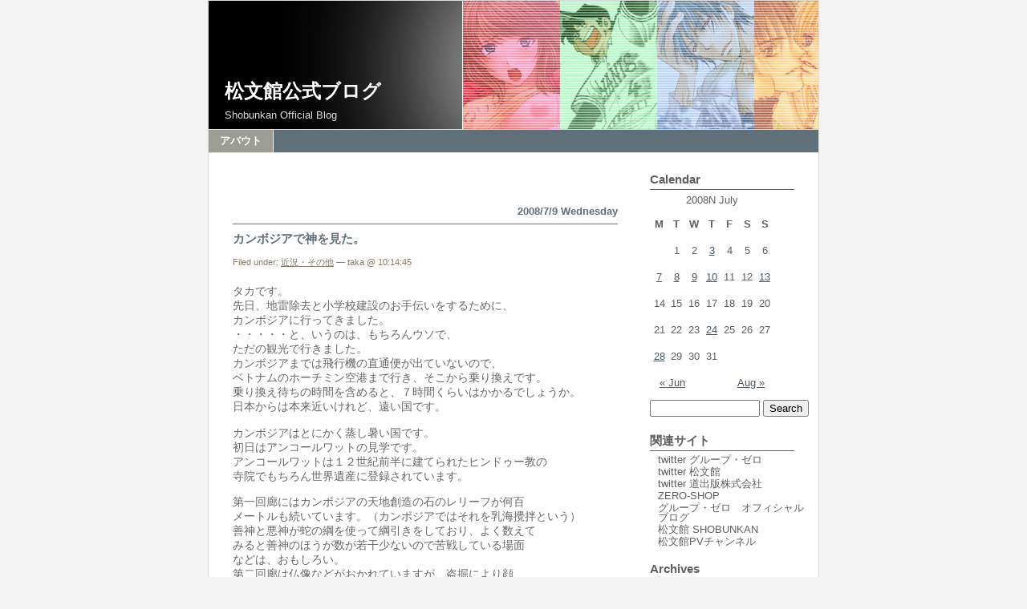

--- FILE ---
content_type: text/html; charset=EUC-JP
request_url: http://www.shobunkan.com/blog/?m=20080709
body_size: 28902
content:
<!DOCTYPE html PUBLIC "-//W3C//DTD XHTML 1.0 Transitional//EN" "http://www.w3.org/TR/xhtml1/DTD/xhtml1-transitional.dtd">
<html xmlns="http://www.w3.org/1999/xhtml">
<head profile="http://gmpg.org/xfn/11">
<meta http-equiv="Content-Type" content="text/html; charset=EUC-JP" />
<title>松文館公式ブログ &raquo; 2008 &raquo; July</title>
<meta name="generator" content="WordPress ME2.0.7" /> <!-- leave this for stats please -->
<style type="text/css" media="screen">
@import url( http://www.shobunkan.com/blog/wp-content/themes/EasyAll/style.css );
</style>
<link rel="alternate" type="application/rss+xml" title="RSS 2.0" href="http://www.shobunkan.com/blog/?feed=rss2" />
<link rel="alternate" type="text/xml" title="RSS .92" href="http://www.shobunkan.com/blog/?feed=rss" />
<link rel="alternate" type="application/atom+xml" title="Atom 0.3" href="http://www.shobunkan.com/blog/?feed=atom" />
<link rel="pingback" href="http://www.shobunkan.com/blog/xmlrpc.php" />
	<link rel='archives' title='September 2022' href='http://www.shobunkan.com/blog/?m=202209' />
	<link rel='archives' title='May 2022' href='http://www.shobunkan.com/blog/?m=202205' />
	<link rel='archives' title='April 2018' href='http://www.shobunkan.com/blog/?m=201804' />
	<link rel='archives' title='February 2018' href='http://www.shobunkan.com/blog/?m=201802' />
	<link rel='archives' title='January 2018' href='http://www.shobunkan.com/blog/?m=201801' />
	<link rel='archives' title='December 2017' href='http://www.shobunkan.com/blog/?m=201712' />
	<link rel='archives' title='November 2017' href='http://www.shobunkan.com/blog/?m=201711' />
	<link rel='archives' title='October 2017' href='http://www.shobunkan.com/blog/?m=201710' />
	<link rel='archives' title='September 2017' href='http://www.shobunkan.com/blog/?m=201709' />
	<link rel='archives' title='August 2017' href='http://www.shobunkan.com/blog/?m=201708' />
	<link rel='archives' title='July 2017' href='http://www.shobunkan.com/blog/?m=201707' />
	<link rel='archives' title='June 2017' href='http://www.shobunkan.com/blog/?m=201706' />
	<link rel='archives' title='September 2016' href='http://www.shobunkan.com/blog/?m=201609' />
	<link rel='archives' title='July 2016' href='http://www.shobunkan.com/blog/?m=201607' />
	<link rel='archives' title='June 2016' href='http://www.shobunkan.com/blog/?m=201606' />
	<link rel='archives' title='May 2016' href='http://www.shobunkan.com/blog/?m=201605' />
	<link rel='archives' title='April 2016' href='http://www.shobunkan.com/blog/?m=201604' />
	<link rel='archives' title='February 2016' href='http://www.shobunkan.com/blog/?m=201602' />
	<link rel='archives' title='October 2015' href='http://www.shobunkan.com/blog/?m=201510' />
	<link rel='archives' title='September 2015' href='http://www.shobunkan.com/blog/?m=201509' />
	<link rel='archives' title='May 2015' href='http://www.shobunkan.com/blog/?m=201505' />
	<link rel='archives' title='April 2015' href='http://www.shobunkan.com/blog/?m=201504' />
	<link rel='archives' title='March 2015' href='http://www.shobunkan.com/blog/?m=201503' />
	<link rel='archives' title='February 2015' href='http://www.shobunkan.com/blog/?m=201502' />
	<link rel='archives' title='December 2013' href='http://www.shobunkan.com/blog/?m=201312' />
	<link rel='archives' title='September 2013' href='http://www.shobunkan.com/blog/?m=201309' />
	<link rel='archives' title='August 2013' href='http://www.shobunkan.com/blog/?m=201308' />
	<link rel='archives' title='July 2013' href='http://www.shobunkan.com/blog/?m=201307' />
	<link rel='archives' title='June 2013' href='http://www.shobunkan.com/blog/?m=201306' />
	<link rel='archives' title='May 2013' href='http://www.shobunkan.com/blog/?m=201305' />
	<link rel='archives' title='April 2013' href='http://www.shobunkan.com/blog/?m=201304' />
	<link rel='archives' title='March 2013' href='http://www.shobunkan.com/blog/?m=201303' />
	<link rel='archives' title='October 2012' href='http://www.shobunkan.com/blog/?m=201210' />
	<link rel='archives' title='August 2012' href='http://www.shobunkan.com/blog/?m=201208' />
	<link rel='archives' title='July 2012' href='http://www.shobunkan.com/blog/?m=201207' />
	<link rel='archives' title='April 2012' href='http://www.shobunkan.com/blog/?m=201204' />
	<link rel='archives' title='March 2012' href='http://www.shobunkan.com/blog/?m=201203' />
	<link rel='archives' title='February 2012' href='http://www.shobunkan.com/blog/?m=201202' />
	<link rel='archives' title='January 2012' href='http://www.shobunkan.com/blog/?m=201201' />
	<link rel='archives' title='November 2011' href='http://www.shobunkan.com/blog/?m=201111' />
	<link rel='archives' title='September 2011' href='http://www.shobunkan.com/blog/?m=201109' />
	<link rel='archives' title='July 2011' href='http://www.shobunkan.com/blog/?m=201107' />
	<link rel='archives' title='June 2011' href='http://www.shobunkan.com/blog/?m=201106' />
	<link rel='archives' title='May 2011' href='http://www.shobunkan.com/blog/?m=201105' />
	<link rel='archives' title='March 2011' href='http://www.shobunkan.com/blog/?m=201103' />
	<link rel='archives' title='February 2011' href='http://www.shobunkan.com/blog/?m=201102' />
	<link rel='archives' title='January 2011' href='http://www.shobunkan.com/blog/?m=201101' />
	<link rel='archives' title='December 2010' href='http://www.shobunkan.com/blog/?m=201012' />
	<link rel='archives' title='November 2010' href='http://www.shobunkan.com/blog/?m=201011' />
	<link rel='archives' title='October 2010' href='http://www.shobunkan.com/blog/?m=201010' />
	<link rel='archives' title='September 2010' href='http://www.shobunkan.com/blog/?m=201009' />
	<link rel='archives' title='August 2010' href='http://www.shobunkan.com/blog/?m=201008' />
	<link rel='archives' title='July 2010' href='http://www.shobunkan.com/blog/?m=201007' />
	<link rel='archives' title='June 2010' href='http://www.shobunkan.com/blog/?m=201006' />
	<link rel='archives' title='May 2010' href='http://www.shobunkan.com/blog/?m=201005' />
	<link rel='archives' title='April 2010' href='http://www.shobunkan.com/blog/?m=201004' />
	<link rel='archives' title='March 2010' href='http://www.shobunkan.com/blog/?m=201003' />
	<link rel='archives' title='February 2010' href='http://www.shobunkan.com/blog/?m=201002' />
	<link rel='archives' title='January 2010' href='http://www.shobunkan.com/blog/?m=201001' />
	<link rel='archives' title='December 2009' href='http://www.shobunkan.com/blog/?m=200912' />
	<link rel='archives' title='November 2009' href='http://www.shobunkan.com/blog/?m=200911' />
	<link rel='archives' title='October 2009' href='http://www.shobunkan.com/blog/?m=200910' />
	<link rel='archives' title='September 2009' href='http://www.shobunkan.com/blog/?m=200909' />
	<link rel='archives' title='August 2009' href='http://www.shobunkan.com/blog/?m=200908' />
	<link rel='archives' title='July 2009' href='http://www.shobunkan.com/blog/?m=200907' />
	<link rel='archives' title='June 2009' href='http://www.shobunkan.com/blog/?m=200906' />
	<link rel='archives' title='April 2009' href='http://www.shobunkan.com/blog/?m=200904' />
	<link rel='archives' title='March 2009' href='http://www.shobunkan.com/blog/?m=200903' />
	<link rel='archives' title='February 2009' href='http://www.shobunkan.com/blog/?m=200902' />
	<link rel='archives' title='January 2009' href='http://www.shobunkan.com/blog/?m=200901' />
	<link rel='archives' title='December 2008' href='http://www.shobunkan.com/blog/?m=200812' />
	<link rel='archives' title='November 2008' href='http://www.shobunkan.com/blog/?m=200811' />
	<link rel='archives' title='October 2008' href='http://www.shobunkan.com/blog/?m=200810' />
	<link rel='archives' title='September 2008' href='http://www.shobunkan.com/blog/?m=200809' />
	<link rel='archives' title='August 2008' href='http://www.shobunkan.com/blog/?m=200808' />
	<link rel='archives' title='July 2008' href='http://www.shobunkan.com/blog/?m=200807' />
	<link rel='archives' title='June 2008' href='http://www.shobunkan.com/blog/?m=200806' />
	<link rel='archives' title='May 2008' href='http://www.shobunkan.com/blog/?m=200805' />
	<link rel='archives' title='April 2008' href='http://www.shobunkan.com/blog/?m=200804' />
	<link rel='archives' title='March 2008' href='http://www.shobunkan.com/blog/?m=200803' />
	<link rel='archives' title='February 2008' href='http://www.shobunkan.com/blog/?m=200802' />
	<link rel='archives' title='January 2008' href='http://www.shobunkan.com/blog/?m=200801' />
	<link rel='archives' title='December 2007' href='http://www.shobunkan.com/blog/?m=200712' />
	<link rel='archives' title='November 2007' href='http://www.shobunkan.com/blog/?m=200711' />
	<link rel='archives' title='October 2007' href='http://www.shobunkan.com/blog/?m=200710' />
	<link rel='archives' title='September 2007' href='http://www.shobunkan.com/blog/?m=200709' />
	<link rel='archives' title='August 2007' href='http://www.shobunkan.com/blog/?m=200708' />
	<link rel='archives' title='July 2007' href='http://www.shobunkan.com/blog/?m=200707' />
	<link rel='archives' title='June 2007' href='http://www.shobunkan.com/blog/?m=200706' />
	<link rel='archives' title='May 2007' href='http://www.shobunkan.com/blog/?m=200705' />
	<link rel='archives' title='April 2007' href='http://www.shobunkan.com/blog/?m=200704' />
	<link rel='archives' title='March 2007' href='http://www.shobunkan.com/blog/?m=200703' />
	<link rel='archives' title='February 2007' href='http://www.shobunkan.com/blog/?m=200702' />
<link rel="EditURI" type="application/rsd+xml" title="RSD" href="http://www.shobunkan.com/blog/xmlrpc.php?rsd" />
</head>
<body>
<div id="rap">

<div id="header">
	<div id="headerimg">
		<h1><a href="http://www.shobunkan.com/blog/">松文館公式ブログ</a></h1>
		<div class="description">Shobunkan Official Blog</div>
	</div>
</div>

<div id="navcontainer">
<ul>
<li class="page_item"><a href="http://www.shobunkan.com/blog/?page_id=2" title="アバウト">アバウト</a></li>
</ul>
</div>

<div id="content">
<!-- end header -->
		<div class="navigation">
			<div class="alignleft"></div>
			<div class="alignright"></div>
		</div>
<h2>2008/7/9 Wednesday</h2><div class="post">
<h3 class="storytitle" id="post-265"><a href="http://www.shobunkan.com/blog/?p=265" rel="bookmark">カンボジアで神を見た。</a></h3>
<div class="meta">Filed under: <a href="http://www.shobunkan.com/blog/?cat=1" title="View all posts in 近況・その他" rel="category tag">近況・その他</a> &#8212; taka @ 10:14:45 </div>
<div class="storycontent">
<p>タカです。<br />
先日、地雷除去と小学校建設のお手伝いをするために、<br />
カンボジアに行ってきました。<br />
・・・・・と、いうのは、もちろんウソで、<br />
ただの観光で行きました。<br />
カンボジアまでは飛行機の直通便が出ていないので、<br />
ベトナムのホーチミン空港まで行き、そこから乗り換えです。<br />
乗り換え待ちの時間を含めると、７時間くらいはかかるでしょうか。<br />
日本からは本来近いけれど、遠い国です。</p>
<p>カンボジアはとにかく蒸し暑い国です。<br />
初日はアンコールワットの見学です。<br />
アンコールワットは１２世紀前半に建てられたヒンドゥー教の<br />
寺院でもちろん世界遺産に登録されています。</p>
<p>第一回廊にはカンボジアの天地創造の石のレリーフが何百<br />
メートルも続いています。（カンボジアではそれを乳海攪拌という）<br />
善神と悪神が蛇の綱を使って綱引きをしており、よく数えて<br />
みると善神のほうが数が若干少ないので苦戦している場面<br />
などは、おもしろい。<br />
第二回廊は仏像などがおかれていますが、盗掘により顔<br />
などはほとんどありません。<br />
そして、第三回廊は修繕中のため残念ながら入れませんでした。</p>
<p>その後、家族でゾウさんに乗って、観世音菩薩の石顔で有名<br />
なバイヨンの遺跡に移動し、そして、溶樹が遺跡を侵食して<br />
いることで有名なタ・プロームに行ってきました。</p>
<p>タ・プロームでは考えさせられました。<br />
日本では、大事な遺跡を大樹に侵食させるなんてことは考えられません。<br />
でも、タ・プロームでは、あえてそれをさせています。<br />
それは、人間の創造物が自然によって破壊されていく姿。<br />
つまり、人間は自然を破壊していますが、自然もまたゆるや<br />
かに人間の創造物を破壊していくのです。</p>
<p>その時、アンコールワットで見た善神と悪神の綱引きを思い出しました。<br />
「もしかして、悪神って人間のことなの？」
</p>
</div>
<div class="feedback">
Comments Off</div>
<!--
<rdf:RDF xmlns:rdf="http://www.w3.org/1999/02/22-rdf-syntax-ns#" 
	    xmlns:dc="http://purl.org/dc/elements/1.1/"
	    xmlns:trackback="http://madskills.com/public/xml/rss/module/trackback/">
		<rdf:Description rdf:about="http://www.shobunkan.com/blog/?p=265"
    dc:identifier="http://www.shobunkan.com/blog/?p=265"
    dc:title="カンボジアで神を見た。"
    trackback:ping="http://www.shobunkan.com/blog/wp-trackback.php?p=265" />
</rdf:RDF>-->
</div>
<div style="margin: 10px 0 10px 0"> &#8212; <a href="http://www.shobunkan.com/blog/?m=20080709&amp;paged=2">Next Page &raquo;</a></div>
<!-- begin footer -->
</div>

<div id="menu">
<ul>

 <li id="calendar"><h2>Calendar</h2>
	<table id="wp-calendar">
	<caption>2008N July</caption>
	<thead>
	<tr>
		<th abbr="Monday" scope="col" title="Monday">M</th>
		<th abbr="Tuesday" scope="col" title="Tuesday">T</th>
		<th abbr="Wednesday" scope="col" title="Wednesday">W</th>
		<th abbr="Thursday" scope="col" title="Thursday">T</th>
		<th abbr="Friday" scope="col" title="Friday">F</th>
		<th abbr="Saturday" scope="col" title="Saturday">S</th>
		<th abbr="Sunday" scope="col" title="Sunday">S</th>
	</tr>
	</thead>

	<tfoot>
	<tr>
		<td abbr="June" colspan="3" id="prev"><a href="http://www.shobunkan.com/blog/?m=200806" title="View posts for June 2008">&laquo; Jun</a></td>
		<td class="pad">&nbsp;</td>
		<td abbr="August" colspan="3" id="next"><a href="http://www.shobunkan.com/blog/?m=200808" title="View posts for August 2008">Aug &raquo;</a></td>
	</tr>
	</tfoot>

	<tbody>
	<tr>
		<td colspan="1" class="pad">&nbsp;</td><td>1</td><td>2</td><td><a href="http://www.shobunkan.com/blog/?m=20080703" title="最近の癒し。">3</a></td><td>4</td><td>5</td><td>6</td>
	</tr>
	<tr>
		<td><a href="http://www.shobunkan.com/blog/?m=20080707" title="デジャブ…？">7</a></td><td><a href="http://www.shobunkan.com/blog/?m=20080708" title="今日の昼ご飯なんにしよう…">8</a></td><td><a href="http://www.shobunkan.com/blog/?m=20080709" title="カンボジアで神を見た。">9</a></td><td><a href="http://www.shobunkan.com/blog/?m=20080710" title="ブルマーの思い出">10</a></td><td>11</td><td>12</td><td><a href="http://www.shobunkan.com/blog/?m=20080713" title="国際ブックフェア！">13</a></td>
	</tr>
	<tr>
		<td>14</td><td>15</td><td>16</td><td>17</td><td>18</td><td>19</td><td>20</td>
	</tr>
	<tr>
		<td>21</td><td>22</td><td>23</td><td><a href="http://www.shobunkan.com/blog/?m=20080724" title="時間がねぇ～～～！">24</a></td><td>25</td><td>26</td><td>27</td>
	</tr>
	<tr>
		<td><a href="http://www.shobunkan.com/blog/?m=20080728" title="今日の○んこ">28</a></td><td>29</td><td>30</td><td>31</td>
		<td class="pad" colspan="3">&nbsp;</td>
	</tr>
	</tbody>
	</table> </li>

 <li id="search">
   <form id="searchform" method="get" action="/blog/index.php">
	<div>
		<input type="text" name="s" id="s" size="15" /> <input type="submit" value="Search" />
	</div>
	</form>
 </li>

	<li id="linkcat-1"><h2>関連サイト</h2>
	<ul>
<li><a href="https://twitter.com/group__zero">twitter グループ・ゼロ</a></li>
<li><a href="http://twitter.com/shobunkan2" rel="me" title="松文館twitter">twitter 松文館</a></li>
<li><a href="https://twitter.com/michishuppanltd">twitter 道出版株式会社</a></li>
<li><a href="http://www.zero-shop.jp/">ZERO-SHOP</a></li>
<li><a href="http://www.group-zero.com/blog/">グループ・ゼロ　オフィシャルブログ</a></li>
<li><a href="http://www.shobunkan.com/" title="松文館 公式サイト">松文館 SHOBUNKAN</a></li>
<li><a href="http://www.youtube.com/user/shobunkan1" title="プロモ動画">松文館PVチャンネル</a></li>

	</ul>
</li>

<li><h2>Archives</h2>
<ul>
	<li><a href='http://www.shobunkan.com/blog/?m=202209' title='September 2022'>September 2022</a>&nbsp;(1)</li>
	<li><a href='http://www.shobunkan.com/blog/?m=202205' title='May 2022'>May 2022</a>&nbsp;(1)</li>
	<li><a href='http://www.shobunkan.com/blog/?m=201804' title='April 2018'>April 2018</a>&nbsp;(1)</li>
	<li><a href='http://www.shobunkan.com/blog/?m=201802' title='February 2018'>February 2018</a>&nbsp;(2)</li>
	<li><a href='http://www.shobunkan.com/blog/?m=201801' title='January 2018'>January 2018</a>&nbsp;(1)</li>
	<li><a href='http://www.shobunkan.com/blog/?m=201712' title='December 2017'>December 2017</a>&nbsp;(1)</li>
	<li><a href='http://www.shobunkan.com/blog/?m=201711' title='November 2017'>November 2017</a>&nbsp;(4)</li>
	<li><a href='http://www.shobunkan.com/blog/?m=201710' title='October 2017'>October 2017</a>&nbsp;(2)</li>
	<li><a href='http://www.shobunkan.com/blog/?m=201709' title='September 2017'>September 2017</a>&nbsp;(1)</li>
	<li><a href='http://www.shobunkan.com/blog/?m=201708' title='August 2017'>August 2017</a>&nbsp;(17)</li>
	<li><a href='http://www.shobunkan.com/blog/?m=201707' title='July 2017'>July 2017</a>&nbsp;(18)</li>
	<li><a href='http://www.shobunkan.com/blog/?m=201706' title='June 2017'>June 2017</a>&nbsp;(6)</li>
	<li><a href='http://www.shobunkan.com/blog/?m=201609' title='September 2016'>September 2016</a>&nbsp;(1)</li>
	<li><a href='http://www.shobunkan.com/blog/?m=201607' title='July 2016'>July 2016</a>&nbsp;(3)</li>
	<li><a href='http://www.shobunkan.com/blog/?m=201606' title='June 2016'>June 2016</a>&nbsp;(10)</li>
	<li><a href='http://www.shobunkan.com/blog/?m=201605' title='May 2016'>May 2016</a>&nbsp;(6)</li>
	<li><a href='http://www.shobunkan.com/blog/?m=201604' title='April 2016'>April 2016</a>&nbsp;(11)</li>
	<li><a href='http://www.shobunkan.com/blog/?m=201602' title='February 2016'>February 2016</a>&nbsp;(1)</li>
	<li><a href='http://www.shobunkan.com/blog/?m=201510' title='October 2015'>October 2015</a>&nbsp;(3)</li>
	<li><a href='http://www.shobunkan.com/blog/?m=201509' title='September 2015'>September 2015</a>&nbsp;(2)</li>
	<li><a href='http://www.shobunkan.com/blog/?m=201505' title='May 2015'>May 2015</a>&nbsp;(2)</li>
	<li><a href='http://www.shobunkan.com/blog/?m=201504' title='April 2015'>April 2015</a>&nbsp;(3)</li>
	<li><a href='http://www.shobunkan.com/blog/?m=201503' title='March 2015'>March 2015</a>&nbsp;(3)</li>
	<li><a href='http://www.shobunkan.com/blog/?m=201502' title='February 2015'>February 2015</a>&nbsp;(2)</li>
	<li><a href='http://www.shobunkan.com/blog/?m=201312' title='December 2013'>December 2013</a>&nbsp;(2)</li>
	<li><a href='http://www.shobunkan.com/blog/?m=201309' title='September 2013'>September 2013</a>&nbsp;(1)</li>
	<li><a href='http://www.shobunkan.com/blog/?m=201308' title='August 2013'>August 2013</a>&nbsp;(4)</li>
	<li><a href='http://www.shobunkan.com/blog/?m=201307' title='July 2013'>July 2013</a>&nbsp;(1)</li>
	<li><a href='http://www.shobunkan.com/blog/?m=201306' title='June 2013'>June 2013</a>&nbsp;(1)</li>
	<li><a href='http://www.shobunkan.com/blog/?m=201305' title='May 2013'>May 2013</a>&nbsp;(3)</li>
	<li><a href='http://www.shobunkan.com/blog/?m=201304' title='April 2013'>April 2013</a>&nbsp;(1)</li>
	<li><a href='http://www.shobunkan.com/blog/?m=201303' title='March 2013'>March 2013</a>&nbsp;(1)</li>
	<li><a href='http://www.shobunkan.com/blog/?m=201210' title='October 2012'>October 2012</a>&nbsp;(2)</li>
	<li><a href='http://www.shobunkan.com/blog/?m=201208' title='August 2012'>August 2012</a>&nbsp;(1)</li>
	<li><a href='http://www.shobunkan.com/blog/?m=201207' title='July 2012'>July 2012</a>&nbsp;(1)</li>
	<li><a href='http://www.shobunkan.com/blog/?m=201204' title='April 2012'>April 2012</a>&nbsp;(2)</li>
	<li><a href='http://www.shobunkan.com/blog/?m=201203' title='March 2012'>March 2012</a>&nbsp;(4)</li>
	<li><a href='http://www.shobunkan.com/blog/?m=201202' title='February 2012'>February 2012</a>&nbsp;(1)</li>
	<li><a href='http://www.shobunkan.com/blog/?m=201201' title='January 2012'>January 2012</a>&nbsp;(4)</li>
	<li><a href='http://www.shobunkan.com/blog/?m=201111' title='November 2011'>November 2011</a>&nbsp;(2)</li>
	<li><a href='http://www.shobunkan.com/blog/?m=201109' title='September 2011'>September 2011</a>&nbsp;(1)</li>
	<li><a href='http://www.shobunkan.com/blog/?m=201107' title='July 2011'>July 2011</a>&nbsp;(1)</li>
	<li><a href='http://www.shobunkan.com/blog/?m=201106' title='June 2011'>June 2011</a>&nbsp;(4)</li>
	<li><a href='http://www.shobunkan.com/blog/?m=201105' title='May 2011'>May 2011</a>&nbsp;(1)</li>
	<li><a href='http://www.shobunkan.com/blog/?m=201103' title='March 2011'>March 2011</a>&nbsp;(1)</li>
	<li><a href='http://www.shobunkan.com/blog/?m=201102' title='February 2011'>February 2011</a>&nbsp;(2)</li>
	<li><a href='http://www.shobunkan.com/blog/?m=201101' title='January 2011'>January 2011</a>&nbsp;(2)</li>
	<li><a href='http://www.shobunkan.com/blog/?m=201012' title='December 2010'>December 2010</a>&nbsp;(12)</li>
	<li><a href='http://www.shobunkan.com/blog/?m=201011' title='November 2010'>November 2010</a>&nbsp;(26)</li>
	<li><a href='http://www.shobunkan.com/blog/?m=201010' title='October 2010'>October 2010</a>&nbsp;(31)</li>
	<li><a href='http://www.shobunkan.com/blog/?m=201009' title='September 2010'>September 2010</a>&nbsp;(42)</li>
	<li><a href='http://www.shobunkan.com/blog/?m=201008' title='August 2010'>August 2010</a>&nbsp;(5)</li>
	<li><a href='http://www.shobunkan.com/blog/?m=201007' title='July 2010'>July 2010</a>&nbsp;(1)</li>
	<li><a href='http://www.shobunkan.com/blog/?m=201006' title='June 2010'>June 2010</a>&nbsp;(3)</li>
	<li><a href='http://www.shobunkan.com/blog/?m=201005' title='May 2010'>May 2010</a>&nbsp;(3)</li>
	<li><a href='http://www.shobunkan.com/blog/?m=201004' title='April 2010'>April 2010</a>&nbsp;(2)</li>
	<li><a href='http://www.shobunkan.com/blog/?m=201003' title='March 2010'>March 2010</a>&nbsp;(4)</li>
	<li><a href='http://www.shobunkan.com/blog/?m=201002' title='February 2010'>February 2010</a>&nbsp;(1)</li>
	<li><a href='http://www.shobunkan.com/blog/?m=201001' title='January 2010'>January 2010</a>&nbsp;(1)</li>
	<li><a href='http://www.shobunkan.com/blog/?m=200912' title='December 2009'>December 2009</a>&nbsp;(2)</li>
	<li><a href='http://www.shobunkan.com/blog/?m=200911' title='November 2009'>November 2009</a>&nbsp;(5)</li>
	<li><a href='http://www.shobunkan.com/blog/?m=200910' title='October 2009'>October 2009</a>&nbsp;(4)</li>
	<li><a href='http://www.shobunkan.com/blog/?m=200909' title='September 2009'>September 2009</a>&nbsp;(4)</li>
	<li><a href='http://www.shobunkan.com/blog/?m=200908' title='August 2009'>August 2009</a>&nbsp;(4)</li>
	<li><a href='http://www.shobunkan.com/blog/?m=200907' title='July 2009'>July 2009</a>&nbsp;(5)</li>
	<li><a href='http://www.shobunkan.com/blog/?m=200906' title='June 2009'>June 2009</a>&nbsp;(4)</li>
	<li><a href='http://www.shobunkan.com/blog/?m=200904' title='April 2009'>April 2009</a>&nbsp;(3)</li>
	<li><a href='http://www.shobunkan.com/blog/?m=200903' title='March 2009'>March 2009</a>&nbsp;(7)</li>
	<li><a href='http://www.shobunkan.com/blog/?m=200902' title='February 2009'>February 2009</a>&nbsp;(3)</li>
	<li><a href='http://www.shobunkan.com/blog/?m=200901' title='January 2009'>January 2009</a>&nbsp;(8)</li>
	<li><a href='http://www.shobunkan.com/blog/?m=200812' title='December 2008'>December 2008</a>&nbsp;(9)</li>
	<li><a href='http://www.shobunkan.com/blog/?m=200811' title='November 2008'>November 2008</a>&nbsp;(6)</li>
	<li><a href='http://www.shobunkan.com/blog/?m=200810' title='October 2008'>October 2008</a>&nbsp;(2)</li>
	<li><a href='http://www.shobunkan.com/blog/?m=200809' title='September 2008'>September 2008</a>&nbsp;(9)</li>
	<li><a href='http://www.shobunkan.com/blog/?m=200808' title='August 2008'>August 2008</a>&nbsp;(4)</li>
	<li><a href='http://www.shobunkan.com/blog/?m=200807' title='July 2008'>July 2008</a>&nbsp;(8)</li>
	<li><a href='http://www.shobunkan.com/blog/?m=200806' title='June 2008'>June 2008</a>&nbsp;(8)</li>
	<li><a href='http://www.shobunkan.com/blog/?m=200805' title='May 2008'>May 2008</a>&nbsp;(10)</li>
	<li><a href='http://www.shobunkan.com/blog/?m=200804' title='April 2008'>April 2008</a>&nbsp;(7)</li>
	<li><a href='http://www.shobunkan.com/blog/?m=200803' title='March 2008'>March 2008</a>&nbsp;(14)</li>
	<li><a href='http://www.shobunkan.com/blog/?m=200802' title='February 2008'>February 2008</a>&nbsp;(11)</li>
	<li><a href='http://www.shobunkan.com/blog/?m=200801' title='January 2008'>January 2008</a>&nbsp;(11)</li>
	<li><a href='http://www.shobunkan.com/blog/?m=200712' title='December 2007'>December 2007</a>&nbsp;(11)</li>
	<li><a href='http://www.shobunkan.com/blog/?m=200711' title='November 2007'>November 2007</a>&nbsp;(16)</li>
	<li><a href='http://www.shobunkan.com/blog/?m=200710' title='October 2007'>October 2007</a>&nbsp;(19)</li>
	<li><a href='http://www.shobunkan.com/blog/?m=200709' title='September 2007'>September 2007</a>&nbsp;(15)</li>
	<li><a href='http://www.shobunkan.com/blog/?m=200708' title='August 2007'>August 2007</a>&nbsp;(21)</li>
	<li><a href='http://www.shobunkan.com/blog/?m=200707' title='July 2007'>July 2007</a>&nbsp;(18)</li>
	<li><a href='http://www.shobunkan.com/blog/?m=200706' title='June 2007'>June 2007</a>&nbsp;(19)</li>
	<li><a href='http://www.shobunkan.com/blog/?m=200705' title='May 2007'>May 2007</a>&nbsp;(20)</li>
	<li><a href='http://www.shobunkan.com/blog/?m=200704' title='April 2007'>April 2007</a>&nbsp;(20)</li>
	<li><a href='http://www.shobunkan.com/blog/?m=200703' title='March 2007'>March 2007</a>&nbsp;(14)</li>
	<li><a href='http://www.shobunkan.com/blog/?m=200702' title='February 2007'>February 2007</a>&nbsp;(1)</li>
</ul>
</li>

<li><h2>Categories</h2>
<ul>
	<li><a href="http://www.shobunkan.com/blog/?cat=17" title="View all posts filed under PC・Web・モバイル">PC・Web・モバイル</a> (31)
</li>
	<li><a href="http://www.shobunkan.com/blog/?cat=4" title="View all posts filed under アニメ・特撮">アニメ・特撮</a> (27)
</li>
	<li><a href="http://www.shobunkan.com/blog/?cat=18" title="View all posts filed under エロ・性癖">エロ・性癖</a> (27)
</li>
	<li><a href="http://www.shobunkan.com/blog/?cat=2" title="View all posts filed under ガーデニング・ペット">ガーデニング・ペット</a> (36)
</li>
	<li><a href="http://www.shobunkan.com/blog/?cat=24" title="unko">キモ日記</a> (13)
</li>
	<li><a href="http://www.shobunkan.com/blog/?cat=5" title="View all posts filed under ゲーム">ゲーム</a> (37)
</li>
	<li><a href="http://www.shobunkan.com/blog/?cat=8" title="View all posts filed under コミック・小説・読書">コミック・小説・読書</a> (53)
</li>
	<li><a href="http://www.shobunkan.com/blog/?cat=6" title="View all posts filed under スポーツ・アウトドア・車">スポーツ・アウトドア・車</a> (22)
</li>
	<li><a href="http://www.shobunkan.com/blog/?cat=13" title="View all posts filed under テレビ・芸能・音楽">テレビ・芸能・音楽</a> (18)
</li>
	<li><a href="http://www.shobunkan.com/blog/?cat=20" title="View all posts filed under ファッション・玩具・インテリア">ファッション・玩具・インテリア</a> (14)
</li>
	<li><a href="http://www.shobunkan.com/blog/?cat=9" title="View all posts filed under 映画・DVD">映画・DVD</a> (40)
</li>
	<li><a href="http://www.shobunkan.com/blog/?cat=1" title="View all posts filed under 近況・その他">近況・その他</a> (343)
</li>
	<li><a href="http://www.shobunkan.com/blog/?cat=3" title="View all posts filed under 健康・料理">健康・料理</a> (37)
</li>
	<li><a href="http://www.shobunkan.com/blog/?cat=15" title="View all posts filed under 思い出">思い出</a> (20)
</li>
	<li><a href="http://www.shobunkan.com/blog/?cat=22" title="View all posts filed under 旅行・イベント">旅行・イベント</a> (25)
</li>
</ul>
</li>


<li id="meta"><h2>Meta</h2>
<ul>
<li><a href="http://www.shobunkan.com/blog/wp-login.php">Login</a></li>
<li><a href="http://www.shobunkan.com/blog/?feed=rss2" title="Syndicate this site using RSS"><abbr title="Really Simple Syndication">RSS</abbr></a></li>
<li><a href="http://www.shobunkan.com/blog/?feed=comments-rss2" title="The latest comments to all posts in RSS">Comments <abbr title="Really Simple Syndication">RSS</abbr></a></li>
<li><a href="http://validator.w3.org/check/referer" title="This page validates as XHTML 1.0 Transitional">Valid <abbr title="eXtensible HyperText Markup Language">XHTML</abbr></a></li>
<li><a href="http://gmpg.org/xfn/"><abbr title="XHTML Friends Network">XFN</abbr></a></li>
<li><a href="http://wordpress.org/" title="Powered by WordPress, state-of-the-art semantic personal publishing platform.">WordPress</a></li>
</ul>
</li>

</ul>
</div>
<!-- end sidebar -->

<p class="credit"><!-- 22 queries. --> HTML convert time: 0.047 sec. <cite>Powered by <a href="http://wordpress.xwd.jp/" title="Powered by WordPress, state-of-the-art semantic personal publishing platform."><strong>WordPress ME</strong></a></cite></p>

</div>

</body>
</html>
